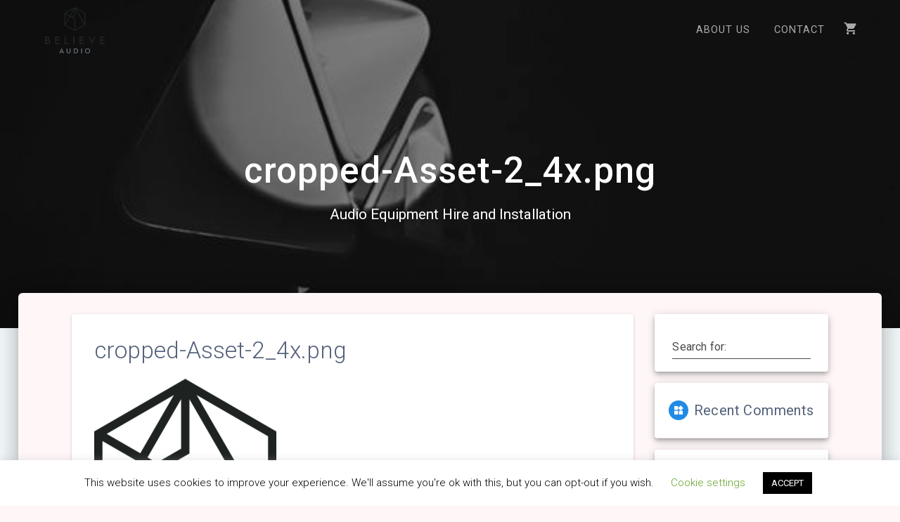

--- FILE ---
content_type: text/html; charset=utf-8
request_url: https://www.google.com/recaptcha/api2/aframe
body_size: 249
content:
<!DOCTYPE HTML><html><head><meta http-equiv="content-type" content="text/html; charset=UTF-8"></head><body><script nonce="g_Gb74fBIh-yChLXAWXSig">/** Anti-fraud and anti-abuse applications only. See google.com/recaptcha */ try{var clients={'sodar':'https://pagead2.googlesyndication.com/pagead/sodar?'};window.addEventListener("message",function(a){try{if(a.source===window.parent){var b=JSON.parse(a.data);var c=clients[b['id']];if(c){var d=document.createElement('img');d.src=c+b['params']+'&rc='+(localStorage.getItem("rc::a")?sessionStorage.getItem("rc::b"):"");window.document.body.appendChild(d);sessionStorage.setItem("rc::e",parseInt(sessionStorage.getItem("rc::e")||0)+1);localStorage.setItem("rc::h",'1769907080788');}}}catch(b){}});window.parent.postMessage("_grecaptcha_ready", "*");}catch(b){}</script></body></html>